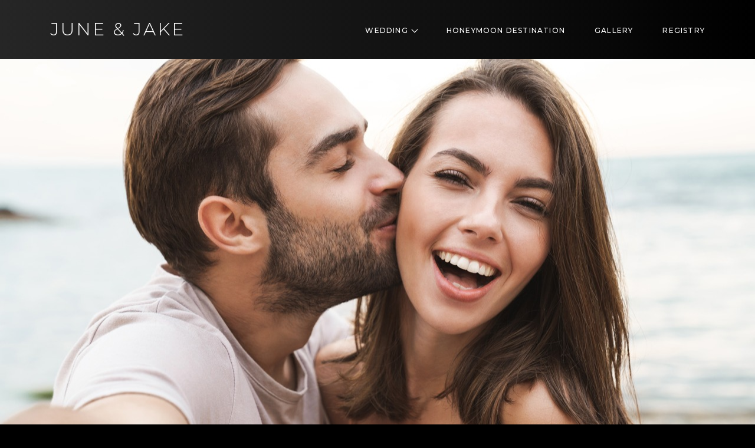

--- FILE ---
content_type: text/html; charset=UTF-8
request_url: https://thetravelrx.honeymoonwishes.com/wedding/jakeandjunelasvegaswedding
body_size: 2870
content:
<!doctype html>
<!--[if lt IE 7]><html class="no-js ie ie6 lt-ie9 lt-ie8 lt-ie7" lang="en"> <![endif]-->
<!--[if IE 7]><html class="no-js ie ie7 lt-ie9 lt-ie8" lang="en"> <![endif]-->
<!--[if IE 8]><html class="no-js ie ie8 lt-ie9" lang="en"> <![endif]-->
<!--[if gt IE 8]><!--><html class="no-js" lang="en"> <!--<![endif]-->

<head>
    <meta charset="UTF-8" />
    <title>June &amp; Jake</title>
    <meta http-equiv="X-UA-Compatible" content="IE=edge">
    <meta name="viewport" content="width=device-width, initial-scale=1.0">

    <script>(function(html){html.className = html.className.replace(/\bno-js\b/,'js')})(document.documentElement);</script>

    <script>var isIE = '-ms-scroll-limit' in document.documentElement.style && '-ms-ime-align' in document.documentElement.style; if (isIE){ var meta = document.createElement('meta'); meta.name = "format-detection"; meta.content = "telephone=no"; document.getElementsByTagName('head')[0].appendChild(meta); }</script>


        <link rel="stylesheet" href="/build/personalsites/alta-glitter.5e2fa36f.css">
</head>
<body class="template-homepage page-homepage">
    <header class="header d-flex align-items-center">
    <div class="container">
        <div class="d-flex justify-content-between align-items-center">
            <div class="logo-wrap">
                                <div class="logo-sizer">June <span>&</span> Jake</div>
                <a href="/wedding/jakeandjunelasvegaswedding" class="logo-link">June <span>&</span> Jake</a>
            </div><!-- .logo-wrap -->
            <button type="button"
                    class="nav-toggle d-block d-xl-none"
                    aria-controls="nav-main"
                    aria-expanded="false"
                    aria-label="Toggle navigation">
                    <span class="sr-only">Toggle Navigation</span>
                    <span class="icon"></span>
            </button>
            <style>
@media (max-width: 1199.98px) {
    .header .nav-main {
        display: none;
    }

    .header .nav-main.loaded {
        display: block;
    }
}
</style>

<nav class="nav-main" id="nav-main">
    <div class="d-flex justify-content-end">
        <button type="button"
                class="nav-close d-block d-xl-none"
                aria-controls="nav-main"
                aria-expanded="false"
                aria-label="Close navigation">
            <span class="sr-only">Close Navigation</span>
            <span class="x"></span>
        </button>
    </div>

    <ul>
                <li>
            <button class="dropdown-toggle"
                    type="button"
                    id="eventMenuButton"
                    data-toggle="dropdown"
                    aria-haspopup="true"
                    aria-expanded="false">
                Wedding
            </button>
            <div class="dropdown">
                <ul aria-labelledby="eventMenuButton">
                                                                                    <li>
                            <a href="/wedding/jakeandjunelasvegaswedding/wedding-party">
                                Wedding Party
                            </a>
                        </li>
                                                                                    <li>
                            <a href="/wedding/jakeandjunelasvegaswedding/faqs">
                                FAQs
                            </a>
                        </li>
                                                                            </ul>
            </div>
        </li>
                                    <li>
                <a href="/wedding/jakeandjunelasvegaswedding/destination">
                    Honeymoon Destination
                </a>
            </li>
                            <li>
                <a href="/wedding/jakeandjunelasvegaswedding/gallery">
                    Gallery
                </a>
            </li>
                            <li>
                <a href="/wedding/jakeandjunelasvegaswedding/registry">
                    Registry
                </a>
            </li>
                    </ul>
</nav>        </div>
    </div><!-- .container -->
</header>
<div class="page">
    
    
                                                                                    
    <main id="content" class="has-gallery-teaser">

    
                        
        
                    <section class="block-hero d-flex align-items-center justify-content-center flex-column" style="background-image: url(https://storage.googleapis.com/honeymoonwishes-mindgruve-net/2.0/media/d9419fa70145a8dc8300b0ee5d978cbaa5b71de8.jpg);">
    <h2>
        
    </h2>

    </section>        
    
                        
        
                    <section class="block-couples-intro text-center">
    <h2>
        <span class="name first-name">June</span> <span class="name last-name">Beadman</span> <div class="and"><span>and</span></div> <span class="name first-name">Jake</span> <span class="name last-name">Bowman</span>
    </h2>

        <span class="hashtag">
                    #Bowman4Ever
            </span>
    </section>        
    
                        
        
                    

<section class="block-wedding-details text-center">
    <div class="date-location">
    <div class="container">
        <div class="row">
            <div class="col-sm">

                <div class="heading heading-date">
                    August 3rd
                    <span>2023</span>
                </div>

            </div>
            <!-- /.col-sm-6 -->
            <div class="separator"></div>
            <div class="col-sm">

                <div class="heading heading-location">
                    Las Vegas
                    <span>Nevada</span>
                </div>

            </div>
            <!-- /.col-sm -->
        </div>
    </div><!-- .container -->

</div><!-- .date-location -->
    <div class="cta">
        </div>

    <div class="countdown">
    <div class="container">
        <div class="row justify-content-center">
            <div class="col-md-8 col-lg-6">
                                    <div class="d-sm-flex countdown-inner">
                        <div class="p-4 countdown-item">867 <span>Days Ago</span></div>
                    </div>
                            </div><!-- .col-sm-6 -->
        </div><!-- .row -->
    </div><!-- .container -->
</div><!-- .countdown -->
</section>
        
    
                        
        
                    <section class="block-our-story">
    <div class="container">
        <div class="row justify-content-center">
            <div class="col-md-8">
                <div class="separator"></div>
                                    <p>Almost six years ago, we had just started college and had one class together. We didn't speak that much to each other until we had been paired to work on an assignment together. While working on the project, we found out so much about each other and had a blast. We both started to develop feelings for one another, but we both kept that a secret. We would continue to hang out and I would go to his football games. After one of his games, we decided to go on our first "official" date. He took me out to dinner and that was when he asked me to be his girlfriend. Five years later, he took me to the same restaurant and that is where he proposed!</p>
                 </div>
            <!-- /.col-md-8 -->
        </div>
        <!-- /.row justify-content-center -->
    </div>
    <!-- /.container -->
</section>
        
    
                        
        
                    <section class="block-gallery-teaser">
    <div class="photo" style="background-image: url(https://storage.googleapis.com/honeymoonwishes-mindgruve-net/2.0/media/db58a96bb2c4968f4af5ed5d8fac41c25e1e997c.jpg);">

    </div>

    <div class="cta text-center">
        <a href="/wedding/jakeandjunelasvegaswedding/gallery" class="btn btn-primary">
    See Our Photo Gallery
</a>    </div>
</section>
        
    
    </main>

    </div>

    <script src="/build/runtime.95cc4754.js" defer></script><script src="/build/624.c5da2f97.js" defer></script><script src="/build/73.adf853c9.js" defer></script><script src="/build/personalsites/alta.494a1905.js" defer></script>

    




<footer class="footer">
    <link href="https://fonts.googleapis.com/css2?family=Montserrat:wght@600&family=Open+Sans&display=swap" rel="stylesheet">

    <div class="container">
        <div class="top">

            <div class="d-md-flex align-items-center">
                <div>
                    <div class="hmw-logo">
                        <a href="https://honeymoonwishes.com" target="_blank" rel="noopener">
                            <img src="/build/images/honeymoonwishes.com.eb2ea7b3.svg" alt="Honeymoon Wishes">
                        </a>
                    </div>
                </div>
                <div class="flex-grow-1">
                    <nav aria-label="Honeymoon Wishes Company Links">
                        <ul>
                            <li>
                                <a href="https://www.honeymoonwishes.com/main/about-us" target="_blank">
                                    About Honeymoon Wishes
                                </a>
                            </li>
                            <li>
                                <a href="https://www.honeymoonwishes.com/main/contact-information" target="_blank">
                                    Customer Service
                                </a>
                            </li>
                        </ul>
                    </nav>
                </div>
                <div>
                    <a href="tel:+18008013493" class="footer-phone">800.801.3493</a>
                </div>
            </div><!-- .d-flex -->

        </div>
        <!-- /.top -->
        <div class="bottom">
            <div class="copyright">
                &copy;2025 Honeymoon Wishes. <br class="d-block d-sm-none">All Rights Reserved.
            </div><!-- .copyright -->

            <nav aria-label="Honeymoon Wishes Legal Links">
                <ul>
                    <li>
                        <a href="https://www.honeymoonwishes.com/registry/Honeymoon-Registry-Privacy-Policy" target="_blank">
                            Privacy Policy
                        </a>
                    </li>
                    <li>
                        <a href="https://www.honeymoonwishes.com/registry/Honeymoon-Registry-Terms-And-Conditions" target="_blank">
                            Terms & Conditions
                        </a>
                    </li>
                    <li>
                        <a href="https://www.honeymoonwishes.com/main/ada-compliance" target="_blank">
                            ADA Compliance
                        </a>
                    </li>
                </ul>
            </nav>

        </div>
        <!-- /.bottom -->
    </div>


</footer></body>
</html>


--- FILE ---
content_type: application/javascript
request_url: https://thetravelrx.honeymoonwishes.com/build/73.adf853c9.js
body_size: 4260
content:
"use strict";(self.webpackChunk=self.webpackChunk||[]).push([[73],{6672:(t,e,n)=>{function o(t){return o="function"==typeof Symbol&&"symbol"==typeof Symbol.iterator?function(t){return typeof t}:function(t){return t&&"function"==typeof Symbol&&t.constructor===Symbol&&t!==Symbol.prototype?"symbol":typeof t},o(t)}function i(t,e){for(var n=0;n<e.length;n++){var o=e[n];o.enumerable=o.enumerable||!1,o.configurable=!0,"value"in o&&(o.writable=!0),Object.defineProperty(t,r(o.key),o)}}function r(t){var e=function(t,e){if("object"!=o(t)||!t)return t;var n=t[Symbol.toPrimitive];if(void 0!==n){var i=n.call(t,e||"default");if("object"!=o(i))return i;throw new TypeError("@@toPrimitive must return a primitive value.")}return("string"===e?String:Number)(t)}(t,"string");return"symbol"==o(e)?e:e+""}n(3288),n(6099),n(8781),n(6031),n(5700),n(9572),n(2675),n(9463),n(2892),n(1629),n(3500),n(4185),n(2259),n(3792),n(7764),n(2953);var s=function(){function t(e){!function(t,e){if(!(t instanceof e))throw new TypeError("Cannot call a class as a function")}(this,t),this.countDownDate=new Date(e.dataset.date).getTime(),this.countdownItems=e.getElementsByClassName("countdown-item"),this.countDownDate&&this.countdownItems&&this.countDown(this.countDownDate,this.countdownItems)}var e,n,o;return e=t,n=[{key:"countDown",value:function(t){function e(e,n){return t.apply(this,arguments)}return e.toString=function(){return t.toString()},e}((function(t,e){setInterval((function(){var n=new Date((new Date).toLocaleString("en-US",{timeZone:"America/Los_Angeles"})).getTime(),o=t-n,i=Math.floor(o/864e5),r=Math.ceil(o%864e5/36e5),s=Math.floor(o%36e5/6e4);e.length&&(e[0].childNodes[0].textContent=i),e.length>1&&(e[1].childNodes[0].textContent=r),e.length>2&&(e[2].childNodes[0].textContent=s),o<0&&clearInterval(countDown)}),1e3)}))}],n&&i(e.prototype,n),o&&i(e,o),Object.defineProperty(e,"prototype",{writable:!1}),t}();document.addEventListener("DOMContentLoaded",(function(){document.querySelectorAll(".countdown-inner").forEach((function(t){new s(t)}))}))},90:(t,e,n)=>{function o(t){return o="function"==typeof Symbol&&"symbol"==typeof Symbol.iterator?function(t){return typeof t}:function(t){return t&&"function"==typeof Symbol&&t.constructor===Symbol&&t!==Symbol.prototype?"symbol":typeof t},o(t)}function i(t,e){for(var n=0;n<e.length;n++){var o=e[n];o.enumerable=o.enumerable||!1,o.configurable=!0,"value"in o&&(o.writable=!0),Object.defineProperty(t,r(o.key),o)}}function r(t){var e=function(t,e){if("object"!=o(t)||!t)return t;var n=t[Symbol.toPrimitive];if(void 0!==n){var i=n.call(t,e||"default");if("object"!=o(i))return i;throw new TypeError("@@toPrimitive must return a primitive value.")}return("string"===e?String:Number)(t)}(t,"string");return"symbol"==o(e)?e:e+""}n(4170),n(5700),n(9572),n(2675),n(9463),n(6099),n(2892),n(4185),n(2259),n(3792),n(7764),n(2953);var s=function(){function t(e){!function(t,e){if(!(t instanceof e))throw new TypeError("Cannot call a class as a function")}(this,t),this.header=e,this.init()}var e,n,o;return e=t,(n=[{key:"init",value:function(){this.checkScroll()}},{key:"checkScroll",value:function(){window.pageYOffset!==this.lastScroll&&this.changeHeader(),this.lastScroll=window.pageYOffset,requestAnimationFrame(this.checkScroll.bind(this))}},{key:"changeHeader",value:function(){var t=window.innerWidth>767?200:100;window.pageYOffset>t?this.header.classList.add("pin"):this.header.classList.remove("pin")}}])&&i(e.prototype,n),o&&i(e,o),Object.defineProperty(e,"prototype",{writable:!1}),t}();document.addEventListener("DOMContentLoaded",(function(){var t=document.querySelector(".header");new s(t)}))},4364:(t,e,n)=>{function o(t){return o="function"==typeof Symbol&&"symbol"==typeof Symbol.iterator?function(t){return typeof t}:function(t){return t&&"function"==typeof Symbol&&t.constructor===Symbol&&t!==Symbol.prototype?"symbol":typeof t},o(t)}function i(t,e){for(var n=0;n<e.length;n++){var o=e[n];o.enumerable=o.enumerable||!1,o.configurable=!0,"value"in o&&(o.writable=!0),Object.defineProperty(t,r(o.key),o)}}function r(t){var e=function(t,e){if("object"!=o(t)||!t)return t;var n=t[Symbol.toPrimitive];if(void 0!==n){var i=n.call(t,e||"default");if("object"!=o(i))return i;throw new TypeError("@@toPrimitive must return a primitive value.")}return("string"===e?String:Number)(t)}(t,"string");return"symbol"==o(e)?e:e+""}n(8940),n(5700),n(9572),n(2675),n(9463),n(6099),n(2892),n(4185),n(2259),n(3792),n(7764),n(2953);var s=function(){function t(e){!function(t,e){if(!(t instanceof e))throw new TypeError("Cannot call a class as a function")}(this,t),this.element=e,this.sizer=this.element.previousElementSibling,this.wrap=this.element.parentElement,this.init()}var e,n,o;return e=t,(n=[{key:"init",value:function(){var t=this;this.setSize(),window.addEventListener("resize",(function(){t.setSize()}))}},{key:"setSize",value:function(){this.sizer.style.fontSize=null,this.element.style.fontSize=null;var t=window.getComputedStyle(this.sizer).fontSize,e=parseInt(t,10);for(this.sizer.getBoundingClientRect().width;this.sizer.getBoundingClientRect().width>this.wrap.getBoundingClientRect().width;)e--,this.sizer.style.fontSize=e+"px",this.element.style.fontSize=e/16+"rem"}}])&&i(e.prototype,n),o&&i(e,o),Object.defineProperty(e,"prototype",{writable:!1}),t}();document.addEventListener("DOMContentLoaded",(function(){var t=document.querySelector(".logo-link");new s(t)}))},8886:(t,e,n)=>{function o(t){return o="function"==typeof Symbol&&"symbol"==typeof Symbol.iterator?function(t){return typeof t}:function(t){return t&&"function"==typeof Symbol&&t.constructor===Symbol&&t!==Symbol.prototype?"symbol":typeof t},o(t)}function i(t){return function(t){if(Array.isArray(t))return r(t)}(t)||function(t){if("undefined"!=typeof Symbol&&null!=t[Symbol.iterator]||null!=t["@@iterator"])return Array.from(t)}(t)||function(t,e){if(t){if("string"==typeof t)return r(t,e);var n={}.toString.call(t).slice(8,-1);return"Object"===n&&t.constructor&&(n=t.constructor.name),"Map"===n||"Set"===n?Array.from(t):"Arguments"===n||/^(?:Ui|I)nt(?:8|16|32)(?:Clamped)?Array$/.test(n)?r(t,e):void 0}}(t)||function(){throw new TypeError("Invalid attempt to spread non-iterable instance.\nIn order to be iterable, non-array objects must have a [Symbol.iterator]() method.")}()}function r(t,e){(null==e||e>t.length)&&(e=t.length);for(var n=0,o=Array(e);n<e;n++)o[n]=t[n];return o}function s(t,e){for(var n=0;n<e.length;n++){var o=e[n];o.enumerable=o.enumerable||!1,o.configurable=!0,"value"in o&&(o.writable=!0),Object.defineProperty(t,a(o.key),o)}}function a(t){var e=function(t,e){if("object"!=o(t)||!t)return t;var n=t[Symbol.toPrimitive];if(void 0!==n){var i=n.call(t,e||"default");if("object"!=o(i))return i;throw new TypeError("@@toPrimitive must return a primitive value.")}return("string"===e?String:Number)(t)}(t,"string");return"symbol"==o(e)?e:e+""}n(4170),n(5276),n(6031),n(5700),n(9572),n(2675),n(9463),n(6099),n(2892),n(1629),n(3500),n(4185),n(4346),n(2259),n(3792),n(7764),n(2953),n(3418),n(4782),n(2010),n(7495);var u=function(){function t(e){!function(t,e){if(!(t instanceof e))throw new TypeError("Cannot call a class as a function")}(this,t),this.toggle=e,this.dropdown=this.toggle.nextElementSibling,this.dropdownItems=this.dropdown.children,this.dropdownLength=this.dropdownItems.length,this.firstLink=this.dropdown.querySelector("a"),this.init()}var e,n,o;return e=t,n=[{key:"init",value:function(){document.addEventListener("keyup",this.handleKeyup.bind(this)),this.toggle.addEventListener("click",this.handleClick.bind(this)),window.addEventListener("scroll",this.handleScroll.bind(this))}},{key:"handleKeyup",value:function(t){if(27===t.keyCode&&this.isDropdownOpen()&&this.closeDropdown(),40===t.keyCode)if(this.isDropdownOpen()||document.activeElement!==this.toggle){var e=this.getNodeindex(document.activeElement.parentElement);e+1<this.dropdownLength&&this.focusEl(e+1)}else this.openDropdown();if(40===t.keyCode&&this.isDropdownOpen(),38===t.keyCode&&this.isDropdownOpen()){var n=this.getNodeindex(document.activeElement.parentElement);n>0&&this.focusEl(n-1)}}},{key:"handleScroll",value:function(t){this.isDropdownOpen()&&this.closeDropdown()}},{key:"focusEl",value:function(t){this.dropdownItems[t].firstElementChild.focus()}},{key:"getNodeindex",value:function(t){return i(t.parentNode.children).indexOf(t)}},{key:"isDropdownOpen",value:function(){return"true"==this.toggle.getAttribute("aria-expanded")}},{key:"handleClick",value:function(){this.isDropdownOpen()?this.closeDropdown():this.openDropdown()}},{key:"closeDropdown",value:function(){var t=this;this.toggle.setAttribute("aria-expanded",!1),this.toggle.focus(),this.dropdown.style.height=this.dropdown.scrollHeight+"px",window.setTimeout((function(){t.dropdown.style.height="0"}),1),window.setTimeout((function(){t.dropdown.classList.remove("show")}),350)}},{key:"openDropdown",value:function(){var t=this;this.toggle.setAttribute("aria-expanded",!0),this.firstLink.focus();var e=this.getHeight();this.dropdown.classList.add("show"),this.dropdown.style.height=e,window.setTimeout((function(){t.dropdown.style.height=""}),350)}},{key:"getHeight",value:function(){this.dropdown.style.display="block";var t=this.dropdown.scrollHeight+"px";return this.dropdown.style.display="",t}}],n&&s(e.prototype,n),o&&s(e,o),Object.defineProperty(e,"prototype",{writable:!1}),t}();document.addEventListener("DOMContentLoaded",(function(){document.querySelectorAll(".dropdown-toggle").forEach((function(t){new u(t)}))}))},6571:(t,e,n)=>{function o(t){return o="function"==typeof Symbol&&"symbol"==typeof Symbol.iterator?function(t){return typeof t}:function(t){return t&&"function"==typeof Symbol&&t.constructor===Symbol&&t!==Symbol.prototype?"symbol":typeof t},o(t)}function i(t,e){for(var n=0;n<e.length;n++){var o=e[n];o.enumerable=o.enumerable||!1,o.configurable=!0,"value"in o&&(o.writable=!0),Object.defineProperty(t,r(o.key),o)}}function r(t){var e=function(t,e){if("object"!=o(t)||!t)return t;var n=t[Symbol.toPrimitive];if(void 0!==n){var i=n.call(t,e||"default");if("object"!=o(i))return i;throw new TypeError("@@toPrimitive must return a primitive value.")}return("string"===e?String:Number)(t)}(t,"string");return"symbol"==o(e)?e:e+""}n(4170),n(5700),n(9572),n(2675),n(9463),n(6099),n(2892),n(4185),n(2259),n(3792),n(7764),n(2953);var s=function(){function t(e){!function(t,e){if(!(t instanceof e))throw new TypeError("Cannot call a class as a function")}(this,t),this.toggle=e,this.nav=document.getElementById(e.getAttribute("aria-controls")),this.close=this.nav.querySelector("button.nav-close"),this.body=document.body,this.init()}var e,n,o;return e=t,n=[{key:"init",value:function(){var t=this;this.checkWindowSize(),this.nav.classList.add("loaded"),document.addEventListener("keyup",this.handleKeyup.bind(this)),window.addEventListener("resize",(function(){return t.checkWindowSize()})),this.toggle.addEventListener("click",this.handleClick.bind(this)),this.close.addEventListener("click",this.closeNav.bind(this))}},{key:"closeNav",value:function(){this.body.classList.remove("show-nav"),this.toggle.setAttribute("aria-expanded",!1),this.close.setAttribute("aria-expanded",!1),this.toggle.focus()}},{key:"openNav",value:function(){this.body.classList.add("show-nav"),this.toggle.setAttribute("aria-expanded",!0),this.close.setAttribute("aria-expanded",!0),this.close.focus()}},{key:"handleKeyup",value:function(t){if(!this.body.classList.contains("show-nav"))return!1;27===t.keyCode&&this.closeNav()}},{key:"handleClick",value:function(){this.body.classList.contains("show-nav")?this.closeNav():this.openNav()}},{key:"checkWindowSize",value:function(){window.innerWidth>=768?(this.toggle.setAttribute("aria-expanded",!0),this.close.setAttribute("aria-expanded",!0)):(this.toggle.setAttribute("aria-expanded",this.body.classList.contains("show-nav")),this.close.setAttribute("aria-expanded",this.body.classList.contains("show-nav")))}}],n&&i(e.prototype,n),o&&i(e,o),Object.defineProperty(e,"prototype",{writable:!1}),t}();document.addEventListener("DOMContentLoaded",(function(){var t=document.querySelector(".nav-toggle");new s(t)}))},8073:(t,e,n)=>{n(90),n(6571),n(8886),n(5700),n(9572),n(2675),n(9463),n(6099),n(2892),n(1629),n(3500),n(4185),n(2259),n(3792),n(7764),n(2953);var o=n(6857),i=n.n(o),r=n(1052),s=n.n(r);function a(t){return a="function"==typeof Symbol&&"symbol"==typeof Symbol.iterator?function(t){return typeof t}:function(t){return t&&"function"==typeof Symbol&&t.constructor===Symbol&&t!==Symbol.prototype?"symbol":typeof t},a(t)}function u(t,e){for(var n=0;n<e.length;n++){var o=e[n];o.enumerable=o.enumerable||!1,o.configurable=!0,"value"in o&&(o.writable=!0),Object.defineProperty(t,c(o.key),o)}}function c(t){var e=function(t,e){if("object"!=a(t)||!t)return t;var n=t[Symbol.toPrimitive];if(void 0!==n){var o=n.call(t,e||"default");if("object"!=a(o))return o;throw new TypeError("@@toPrimitive must return a primitive value.")}return("string"===e?String:Number)(t)}(t,"string");return"symbol"==a(e)?e:e+""}var l=function(){function t(e){!function(t,e){if(!(t instanceof e))throw new TypeError("Cannot call a class as a function")}(this,t),this.grid=e,this.masonry=null,this.init()}var e,n,o;return e=t,(n=[{key:"init",value:function(){this.masonry=new(s())(this.grid,{columnWidth:".grid-sizer",itemSelector:".grid-item",percentPosition:!0,gutter:30})}}])&&u(e.prototype,n),o&&u(e,o),Object.defineProperty(e,"prototype",{writable:!1}),t}();document.addEventListener("DOMContentLoaded",(function(){document.querySelectorAll(".masonry").forEach((function(t){i()(t,(function(){new l(t)}))}))}));var f=n(7761),d=n.n(f);function h(t){return h="function"==typeof Symbol&&"symbol"==typeof Symbol.iterator?function(t){return typeof t}:function(t){return t&&"function"==typeof Symbol&&t.constructor===Symbol&&t!==Symbol.prototype?"symbol":typeof t},h(t)}function y(t,e){for(var n=0;n<e.length;n++){var o=e[n];o.enumerable=o.enumerable||!1,o.configurable=!0,"value"in o&&(o.writable=!0),Object.defineProperty(t,m(o.key),o)}}function m(t){var e=function(t,e){if("object"!=h(t)||!t)return t;var n=t[Symbol.toPrimitive];if(void 0!==n){var o=n.call(t,e||"default");if("object"!=h(o))return o;throw new TypeError("@@toPrimitive must return a primitive value.")}return("string"===e?String:Number)(t)}(t,"string");return"symbol"==h(e)?e:e+""}var p=function(){function t(e){var n=arguments.length>1&&void 0!==arguments[1]&&arguments[1];!function(t,e){if(!(t instanceof e))throw new TypeError("Cannot call a class as a function")}(this,t),this.element=e,this.gallery=n,this.lightbox=null,this.init()}var e,n,o;return e=t,(n=[{key:"init",value:function(){var t=this.gallery?this.element.querySelectorAll("a"):this.element;this.lightbox=new(d())({elements:t})}}])&&y(e.prototype,n),o&&y(e,o),Object.defineProperty(e,"prototype",{writable:!1}),t}();document.addEventListener("DOMContentLoaded",(function(){document.querySelectorAll("[data-lightbox-gallery]").forEach((function(t){new p(t,!0)})),document.querySelectorAll("[data-lightbox]").forEach((function(t){new p(t)}))}));var v,b,g;n(4364),n(6672),n(8408),n(3362),n(4346),n(3418),n(4782),n(2010),n(7495),n(4554),n(8459),n(6031),n(5276);function w(t){return w="function"==typeof Symbol&&"symbol"==typeof Symbol.iterator?function(t){return typeof t}:function(t){return t&&"function"==typeof Symbol&&t.constructor===Symbol&&t!==Symbol.prototype?"symbol":typeof t},w(t)}function S(t,e){for(var n=0;n<e.length;n++){var o=e[n];o.enumerable=o.enumerable||!1,o.configurable=!0,"value"in o&&(o.writable=!0),Object.defineProperty(t,E(o.key),o)}}function E(t){var e=function(t,e){if("object"!=w(t)||!t)return t;var n=t[Symbol.toPrimitive];if(void 0!==n){var o=n.call(t,e||"default");if("object"!=w(o))return o;throw new TypeError("@@toPrimitive must return a primitive value.")}return("string"===e?String:Number)(t)}(t,"string");return"symbol"==w(e)?e:e+""}var k="flash-container",L="flash-message",C="flash-message__content",O="flash-message__close-button",D="flash-message--error",j="flash-message--success",P="flash-message--is-animating-in",A="flash-message--is-animating-out",x="flash-message--is-animating-down",N="style",T="--element-height",q="role",z="alert",M="status",I="click",H="animationend",B="flash:hiding",F="DOMContentLoaded",W=[],R={removeMessage:function(t){W.slice(t.index+1).forEach((function(e){R.shiftMessageDown(e.node,t.height)})),-1!==t.index&&W.splice(t.index,1)},shiftMessageDown:function(t,e){t.classList.add(x),t.style.setProperty(T,e),t.addEventListener(H,(function(){t.removeAttribute(N),t.classList.remove(x)}))},setHiddenFlashOffset:function(t){var e=t.offsetHeight;if(t.nextSibling){var n=parseFloat(window.getComputedStyle(t.nextSibling).marginBottom);g="".concat(e+n,"px")}}},Y=function(){function t(e){var n=arguments.length>1&&void 0!==arguments[1]?arguments[1]:{isError:!1,isSuccess:!1,noticeDuration:4e3};!function(t,e){if(!(t instanceof e))throw new TypeError("Cannot call a class as a function")}(this,t),this.message=e,this.node=b.cloneNode(!0),this.isError=n.isError,this.isSuccess=n.isSuccess,this.contentNode=this.node.querySelector(".".concat(C)),this.closeButton=this.node.querySelector(".".concat(O)),this.wrapperNode=v,this.lastFocusedElement=document.activeElement||document.body,this.timeout=null,this.isError?this.duration=null:this.isSuccess?this.duration=n.noticeDuration||4e3:this.duration=n.noticeDuration}var e,n,o;return e=t,(n=[{key:"show",value:function(){var t=this;W.push(this),this.closeButton.addEventListener(I,(function(){t.hide()})),this.isError?(this.node.classList.add(D),this.contentNode.setAttribute(q,z)):this.isSuccess?(this.node.classList.add(j),this.contentNode.setAttribute(q,M),this.timeout=setTimeout((function(){return t.hide()}),this.duration)):(this.contentNode.setAttribute(q,M),this.timeout=setTimeout((function(){return t.hide()}),this.duration)),this.contentNode.textContent=this.message,this.wrapperNode.appendChild(this.node),this.contentNode.focus(),this.node.classList.add(P),this.node.addEventListener(H,(function(){t.node.classList.remove(P)}))}},{key:"hide",value:function(){var t=this;R.setHiddenFlashOffset(this.node),document.dispatchEvent(new CustomEvent(B,{detail:{index:W.indexOf(this),height:g}})),this.node.classList.add(A),this.node.addEventListener(H,(function(){t.node.classList.remove(A),t.wrapperNode.removeChild(t.node),t.wrapperNode.children.length?t.wrapperNode.lastChild.querySelector(".".concat(C)).focus():t.lastFocusedElement.focus()}))}}])&&S(e.prototype,n),o&&S(e,o),Object.defineProperty(e,"prototype",{writable:!1}),t}();function _(t){return _="function"==typeof Symbol&&"symbol"==typeof Symbol.iterator?function(t){return typeof t}:function(t){return t&&"function"==typeof Symbol&&t.constructor===Symbol&&t!==Symbol.prototype?"symbol":typeof t},_(t)}function K(t){return function(t){if(Array.isArray(t))return U(t)}(t)||function(t){if("undefined"!=typeof Symbol&&null!=t[Symbol.iterator]||null!=t["@@iterator"])return Array.from(t)}(t)||function(t,e){if(t){if("string"==typeof t)return U(t,e);var n={}.toString.call(t).slice(8,-1);return"Object"===n&&t.constructor&&(n=t.constructor.name),"Map"===n||"Set"===n?Array.from(t):"Arguments"===n||/^(?:Ui|I)nt(?:8|16|32)(?:Clamped)?Array$/.test(n)?U(t,e):void 0}}(t)||function(){throw new TypeError("Invalid attempt to spread non-iterable instance.\nIn order to be iterable, non-array objects must have a [Symbol.iterator]() method.")}()}function U(t,e){(null==e||e>t.length)&&(e=t.length);for(var n=0,o=Array(e);n<e;n++)o[n]=t[n];return o}function $(t,e){for(var n=0;n<e.length;n++){var o=e[n];o.enumerable=o.enumerable||!1,o.configurable=!0,"value"in o&&(o.writable=!0),Object.defineProperty(t,V(o.key),o)}}function V(t){var e=function(t,e){if("object"!=_(t)||!t)return t;var n=t[Symbol.toPrimitive];if(void 0!==n){var o=n.call(t,e||"default");if("object"!=_(o))return o;throw new TypeError("@@toPrimitive must return a primitive value.")}return("string"===e?String:Number)(t)}(t,"string");return"symbol"==_(e)?e:e+""}document.addEventListener(F,(function(){v=document.querySelector(".".concat(k)),b=document.querySelector(".".concat(L)),document.addEventListener(B,(function(t){var e={index:t.detail.index,height:t.detail.height};R.removeMessage(e)}))}));var Z=function(){function t(e){!function(t,e){if(!(t instanceof e))throw new TypeError("Cannot call a class as a function")}(this,t),this.form=e,this.init()}var e,n,o;return e=t,n=[{key:"init",value:function(){var t=this;this.form.addEventListener("submit",(function(e){t.handleSubmit(e)}))}},{key:"handleSubmit",value:function(t){var e=this;t.preventDefault();var n=new URLSearchParams(K(new FormData(this.form)));fetch(this.form.action,{method:"POST",body:n}).then((function(t){return t.json()})).then((function(t){"success"==t.status?e.handleSuccess():e.handleError()})).catch((function(t){e.handleError()}))}},{key:"handleSuccess",value:function(t){new Y(t||"Your response has been recorded!",{isSuccess:!0}).show(),this.form.querySelector(".inner").innerHTML='<h3 class="text-center">Thanks! Your RSVP has been received!</h3>'}},{key:"handleError",value:function(t){new Y(t||"There was an error processing your request.",{isError:!0}).show()}}],n&&$(e.prototype,n),o&&$(e,o),Object.defineProperty(e,"prototype",{writable:!1}),t}();document.addEventListener("DOMContentLoaded",(function(){var t=document.querySelector(".block-rsvp-form form");null!==t&&new Z(t)}))}}]);

--- FILE ---
content_type: image/svg+xml
request_url: https://thetravelrx.honeymoonwishes.com/build/images/honeymoonwishes.com.eb2ea7b3.svg
body_size: 3763
content:
<svg xmlns="http://www.w3.org/2000/svg" viewBox="0 0 176.95 51.75" class="logo" aria-hidden="true" role="img" aria-label="Honeymoon Wishes Logo"><title>Honeymoon Wishes Logo</title><path d="M106.7,255.08c.11,0,.16-.06.13-.18v0a1.75,1.75,0,0,1-.16.2Z" transform="translate(-102.09 -232.6)" fill="#fff"></path><path d="M120.32,255.82c-.26.22-.55.41-.81.62a2.85,2.85,0,0,1-1.48.66,2.53,2.53,0,0,1-2.27-.74l-.14-.16a15.91,15.91,0,0,1-1.51-3,5.17,5.17,0,0,0-1.58-2,2.33,2.33,0,0,0-1.28-.4,3.7,3.7,0,0,0-2.63,1.3,20.74,20.74,0,0,0-1.6,2.53s-.2.22-.19.25,0,0,0,0c.1-1.21.22-2.19.27-2.93-.62-.17-1.88-.39-2.49-.61,0,1.11.09,2.35.1,2.88,0,.85.13,2.12.16,3s.16,1.67.28,2.51c.09.6.34,1.36,1,1.46a1,1,0,0,0,1.09-.65,30.41,30.41,0,0,1,.73-3.41,21.64,21.64,0,0,1,1-2.36,6,6,0,0,1,1.17-1.68c.43-.38,1-.52,1.34,0a10,10,0,0,1,1,1.57c1,2.91,2.62,4.36,4.72,4.36a6.23,6.23,0,0,0,4.32-1.67A2.67,2.67,0,0,0,120.32,255.82Z" transform="translate(-102.09 -232.6)" fill="#fff"></path><path d="M106.94,253.72a22.91,22.91,0,0,1,1.08-5.94c.58-2.18,1.09-4.38,1.49-6.59a24.53,24.53,0,0,0,.62-3.82,9.24,9.24,0,0,0-.34-3.66,1.58,1.58,0,0,0-1.14-1.1c-1-.15-1.65.69-2.07,1.45a14.58,14.58,0,0,0-1.27,3.86c-.63,2.59-.87,4.13-.7,12.62a12.35,12.35,0,0,0,.3,3.14c.65-.05,1,.11,1.64,0C106.52,253.53,107,253.84,106.94,253.72Zm-.11-7.74c-.13.63-.27,1.26-.4,1.89,0,.13-.07.7-.21.76,0,0,.09-3.08.1-3.64,0-.71.06-1.56.13-2.26a34.18,34.18,0,0,1,.94-5.89c.14-.63.37-1.76.67-1.74s.33.82.26,1.52a36,36,0,0,1-.66,4.46c-.18,1-.29,2.06-.48,3.08C107.08,244.77,107,245.37,106.83,246Z" transform="translate(-102.09 -232.6)" fill="#fff"></path><path d="M126.22,249.08a3.14,3.14,0,0,1,3,1.54,1.63,1.63,0,0,1,.11.23,3.47,3.47,0,0,1,.27,1.33,7.79,7.79,0,0,1-.24,1.82c0,.12.09.18.28.18h.89c3.08,0,6.49-1.42,10.2-4.26a2.55,2.55,0,0,1,1.28-.48h.2a.93.93,0,0,1,.58.86c-.05.49-.91,1.28-2.59,2.37A19.32,19.32,0,0,1,129.38,256a4.35,4.35,0,0,0-.62-.06c-.19,0-.53.36-1,1.09a6.59,6.59,0,0,1-2.28,1.85c-1.48.69-3.58.72-4.65-.68a3.74,3.74,0,0,1-.66-2.45,7.12,7.12,0,0,1,2.14-4.85,6.49,6.49,0,0,1,1.79-1.39A5.44,5.44,0,0,1,126.22,249.08Zm-4.23,6.8a1.69,1.69,0,0,0,.27,1.12c1.25,1.79,3.36-.31,4.15-1.42l0-.18a12.86,12.86,0,0,0-1.34-.71,4,4,0,0,1-1.73-2.38l.1.06h-.08c-.13,0-.31.32-.36.42a8.1,8.1,0,0,0-1,2.71C122,255.63,122,255.75,122,255.88Zm3.42-3.76c0,.47.41.94,1.22,1.39a1.58,1.58,0,0,0,.65.25h.06a9,9,0,0,0,.28-1.49c0-.88-.34-1.32-1-1.32S125.41,251.42,125.41,252.12Z" transform="translate(-102.09 -232.6)" fill="#fff"></path><path d="M221.46,249.08a3.14,3.14,0,0,1,3,1.54,1.63,1.63,0,0,1,.11.23,3.47,3.47,0,0,1,.27,1.33,7.79,7.79,0,0,1-.24,1.82c0,.12.09.18.28.18h.89c3.08,0,6.49-1.42,10.2-4.26a2.56,2.56,0,0,1,1.27-.48h.21a.93.93,0,0,1,.58.86c0,.49-.91,1.28-2.59,2.37A19.32,19.32,0,0,1,224.62,256,4.35,4.35,0,0,0,224,256c-.19,0-.53.36-1,1.09a6.59,6.59,0,0,1-2.28,1.85c-1.48.69-3.58.72-4.65-.68a3.68,3.68,0,0,1-.66-2.45,7.07,7.07,0,0,1,2.14-4.85,6.49,6.49,0,0,1,1.79-1.39A5.44,5.44,0,0,1,221.46,249.08Zm-4.23,6.8a1.58,1.58,0,0,0,.27,1.12c1.25,1.79,3.36-.31,4.15-1.42l.12-.13a14.39,14.39,0,0,0-1.44-.76,7.26,7.26,0,0,1-1.7-2.32c-.13,0-.31.32-.37.42a7,7,0,0,0-.49,1,5.87,5.87,0,0,0-.51,1.72A2.43,2.43,0,0,0,217.23,255.88Zm3.42-3.76c0,.47.4.94,1.22,1.39a1.58,1.58,0,0,0,.65.25h.06a9,9,0,0,0,.28-1.49c0-.88-.34-1.32-1-1.32S220.65,251.42,220.65,252.12Z" transform="translate(-102.09 -232.6)" fill="#fff"></path><path d="M238.83,249.08a3.16,3.16,0,0,1,3,1.54,1.6,1.6,0,0,1,.1.23,3.47,3.47,0,0,1,.27,1.33A7.79,7.79,0,0,1,242,254c0,.12.1.18.29.18h.88q4.64,0,10.21-4.26a2.49,2.49,0,0,1,1.27-.48h.21a.94.94,0,0,1,.57.86q-.07.73-2.58,2.37A19.36,19.36,0,0,1,242,256a4.48,4.48,0,0,0-.62-.06c-.2,0-.53.36-1,1.09a6.64,6.64,0,0,1-2.27,1.85c-1.48.69-3.59.72-4.65-.68a3.63,3.63,0,0,1-.66-2.45,7.1,7.1,0,0,1,2.13-4.85,6.49,6.49,0,0,1,1.79-1.39A5.48,5.48,0,0,1,238.83,249.08Zm-4.23,6.8a1.69,1.69,0,0,0,.27,1.12c1.26,1.79,3.36-.31,4.16-1.42l0-.18a12.53,12.53,0,0,0-1.35-.71,3.38,3.38,0,0,1-1.63-2.32H236c-.14,0-.31.32-.37.42a7.06,7.06,0,0,0-.5,1,6.19,6.19,0,0,0-.51,1.72Zm3.17-3.95c0,.48.66,1.13,1.48,1.58a1.49,1.49,0,0,0,.65.25H240a10.54,10.54,0,0,0,.28-1.49c0-.88-.56-1.68-1.25-1.68C238,250.65,237.77,251.23,237.77,251.93Z" transform="translate(-102.09 -232.6)" fill="#fff"></path><path d="M161.83,255.53c-1.2.73-4.64,2.61-6.5,2.61h-.06a3.11,3.11,0,0,1-2.25-.8q-.68-.15-2.07-4.73c-.53-1.84-1.58-2.75-3.14-2.75h-.23a5.18,5.18,0,0,0-3.91,2.2c-.9,1.19-1.55,2-1.94,2.47a1.69,1.69,0,0,0,0,.24v.4a.24.24,0,0,0-.26-.23h-.07a4.6,4.6,0,0,0,.38-.41c.4-1.73.76-3.05,1.07-3.95v-.49a1.35,1.35,0,0,0-.77-.65,1.38,1.38,0,0,0-1.05.67,81.23,81.23,0,0,0-2.54,9.09c.12.69.45,1,1,1h.12a1.46,1.46,0,0,0,.93-.55q3.64-5.17,4.5-6.15c.95-1.25,1.86-1.88,2.74-1.88H148a.94.94,0,0,1,.6.33,46,46,0,0,1,1.54,4.39,5,5,0,0,0,5,3.56,11.29,11.29,0,0,0,3.4-.72,30.12,30.12,0,0,0,5.89-3.43C164.44,254.36,161.86,255.5,161.83,255.53Z" transform="translate(-102.09 -232.6)" fill="#fff"></path><path d="M141.35,254.94h.07a.24.24,0,0,1,.26.23v-.4a1.69,1.69,0,0,1,0-.24A4.6,4.6,0,0,1,141.35,254.94Z" transform="translate(-102.09 -232.6)" fill="#fff"></path><path d="M178.24,248.84a.55.55,0,0,1,.18,0c1.37.29.18,2.45,0,3.21-.28,1-1.48,3.88-.19,4.58s3.05-2.65,3.45-3.39c.53-1,1-1.48,1.51-1.48h.15q.87.12.87.9v.09a29.65,29.65,0,0,0-.53,5.24,1.05,1.05,0,0,0,.09.51s.94-.85,2.12-2.1c3.43-3.63,5.57-6.8,7.06-7.69.29,0-.2,1,0,1,.49.12.73.36.73.72s-.44.92-1.33,1.48a39.66,39.66,0,0,0-4.61,4.94c-2.5,2.85-3.82,4.4-3.82,5.06,0,2.7.29,5.39.11,8.09a27.2,27.2,0,0,1-2.81,11,7.19,7.19,0,0,1-2.71,2.68,4.51,4.51,0,0,1-2,.58h-.35c-3.74,0-2.5-5.46-1.92-7.62a35.61,35.61,0,0,1,2.47-6.7c1.48-2.94,3.31-6.1,5.09-8.88l0-1.18c0-1.08,0-1.64,0-2.13,0-.06,0-.77,0-1.21q0-.27,0-.24s-1.39,1.29-1.47,1.36a3,3,0,0,1-3,.56,2.81,2.81,0,0,1-1.41-2.34,8.9,8.9,0,0,1,.54-3.57c.21-.68.45-1.36.7-2S177.45,248.85,178.24,248.84Zm-2.71,31.69c.11,1.38.36,2.07.76,2.07h.29c3.34.08,5-8.61,4.9-8.61s.43-2.84.35-2.84a31.37,31.37,0,0,0,.36-3.8,17.08,17.08,0,0,0-.11-3.12,7.92,7.92,0,0,0-.8,1.35,55.62,55.62,0,0,0-4.6,9.36A16.82,16.82,0,0,0,175.53,280.53Z" transform="translate(-102.09 -232.6)" fill="#fff"></path><path d="M217.66,251.06c-.1.16-.61.52-.7.7a10.21,10.21,0,0,1-2.72,2.83l-.23.23c-1.54,1.44-3.82,2.58-5.9,1.61a6.4,6.4,0,0,1-2.93-2.68,3.44,3.44,0,0,0-3-2.09,3.71,3.71,0,0,0-2.9,1.48c-.16.23-.3.47-.46.7a2.42,2.42,0,0,0-.25.31,3.87,3.87,0,0,0-.39-1.19,2.38,2.38,0,0,0-1.79-1.33,4.41,4.41,0,0,0-3,.87c-.83.74-.94.92-1,1.11a4.82,4.82,0,0,1,.68-1.73c.3-.57.59-1.15.86-1.73.19-.4.47-.88.14-1.29a.82.82,0,0,0-.64-.27,1.17,1.17,0,0,0-.61.2,3.18,3.18,0,0,0-.9,1.24,72.84,72.84,0,0,0-3.76,8.92.94.94,0,0,0,.94,1h.08q.44,0,1.23-.84a8.47,8.47,0,0,0,.65-.92l.61-.84q.56-.75,1.14-1.47a16.32,16.32,0,0,1,1.53-1.69,3.92,3.92,0,0,1,1.09-.81c.45-.18.63.17.81.53a5.49,5.49,0,0,1,.56,1.86c.1.74.08,3.43,1.52,3,.4-.12.61-.54.8-.88s.48-1,.7-1.46a9.05,9.05,0,0,1,1-2c.3-.44.78-1,1.37-1s.76.51,1,.86.66,1,1,1.44c1.85,1.9,3.62,2.85,5.33,2.85h.82q2.64,0,6.36-3.55a15,15,0,0,0,2.13-3.67C218.4,250.76,218.63,250.73,217.66,251.06Z" transform="translate(-102.09 -232.6)" fill="#fff"></path><path d="M278.09,249.35a.76.76,0,0,1,.67.26,1,1,0,0,1,.28.74,2.17,2.17,0,0,1-.22.78c-.07.2-.14.4-.23.6A12.34,12.34,0,0,1,278,253a21.29,21.29,0,0,1-1.89,2.72c-.25.3-.5.64-.78.92q-2.39,2.34-3.79,2.59a11.29,11.29,0,0,1-3.4.72,5,5,0,0,1-5-3.56c-.32-1-.64-2-1-2.93a7.61,7.61,0,0,0-.53-1.4,1.08,1.08,0,0,0-1-.39c-1.19.12-1.91,1.05-2.63,1.88a37.19,37.19,0,0,0-2.27,3c-.39.53-.77,1.07-1.15,1.6-.21.3-.42.61-.64.91a5.28,5.28,0,0,1-.61.8,1.27,1.27,0,0,1-.89.37,1,1,0,0,1-.8-.48c-.29-.5,0-1.1.08-1.61s.29-1.21.45-1.81c.27-1.08.57-2.16.88-3.24.16-.53.32-1.06.49-1.58l.24-.72a3,3,0,0,1,.24-.69c.36-.48,1-.9,1.53-.42s.08,1.53-.1,2.16c-.28,1-.51,1.94-.73,2.92,0,0,.68-1,2-2.71,1.29-1.53,3.34-2.82,5.38-1.95a3.66,3.66,0,0,1,1.9,2.5c.3,1,.62,2,1,3a4.81,4.81,0,0,0,.82,1.57c1.39,1.43,3.68,1.09,5.3.29a8.88,8.88,0,0,0,2.76-2.1,24.85,24.85,0,0,0,2-2.67,10.94,10.94,0,0,0,.47-1c.3-.61.48-1.06.73-1.46A1.73,1.73,0,0,1,278.09,249.35Z" transform="translate(-102.09 -232.6)" fill="#fff"></path><path d="M191.71,268.2h2.35l2.95,9.18,3-9.22h1.84l3,9.22,2.95-9.18h2.28l-4.29,12.46H204l-3-8.89-3,8.89H196Z" transform="translate(-102.09 -232.6)" fill="#fff"></path><path d="M215.16,268.2h2.17v12.38h-2.17Z" transform="translate(-102.09 -232.6)" fill="#fff"></path><path d="M222.45,278.77l1.31-1.55a5.78,5.78,0,0,0,3.91,1.61c1.34,0,2.19-.64,2.19-1.56v0c0-.89-.5-1.37-2.79-1.9-2.64-.63-4.12-1.41-4.12-3.69v0c0-2.12,1.77-3.59,4.22-3.59a6.83,6.83,0,0,1,4.49,1.56l-1.16,1.64a5.64,5.64,0,0,0-3.36-1.27c-1.28,0-2,.65-2,1.47v0c0,1,.57,1.38,2.95,1.95,2.62.63,4,1.57,4,3.62v0c0,2.31-1.82,3.69-4.42,3.69A7.61,7.61,0,0,1,222.45,278.77Z" transform="translate(-102.09 -232.6)" fill="#fff"></path><path d="M237.24,268.2h2.18v5.15h5.9V268.2h2.18v12.38h-2.18v-5.22h-5.9v5.22h-2.18Z" transform="translate(-102.09 -232.6)" fill="#fff"></path><path d="M253.32,268.2h9.18v1.95h-7v3.21h6.2v1.95h-6.2v3.32h7.09v1.95h-9.27Z" transform="translate(-102.09 -232.6)" fill="#fff"></path><path d="M267,278.77l1.31-1.55a5.76,5.76,0,0,0,3.91,1.61c1.34,0,2.19-.64,2.19-1.56v0c0-.89-.5-1.37-2.79-1.9-2.64-.63-4.13-1.41-4.13-3.69v0c0-2.12,1.77-3.59,4.23-3.59a6.85,6.85,0,0,1,4.49,1.56L275,271.22a5.59,5.59,0,0,0-3.35-1.27c-1.28,0-2,.65-2,1.47v0c0,1,.57,1.38,3,1.95,2.62.63,4,1.57,4,3.62v0c0,2.31-1.82,3.69-4.42,3.69A7.61,7.61,0,0,1,267,278.77Z" transform="translate(-102.09 -232.6)" fill="#fff"></path><path d="M177.7,249.25c-2.69,5.31-5.24,9.5-11.3,9.55-1.83,0-3.36-.42-4-1.61,3-1.63,7-3.86,5.63-6.66-.66-1.3-3.33-1.12-4.56-.52a4.55,4.55,0,0,0-2.92,3.52,6.56,6.56,0,0,0-.18,2.8l-.24.13c-.85.46-.09,1.76.76,1.3,1.2,2.06,4.07,2.87,7.1,2.56,5.75-.57,8.46-5.32,11-10.31C179.43,249.15,178.14,248.39,177.7,249.25Zm-15.32,3.92a4,4,0,0,1,1.38-1.54,2.55,2.55,0,0,1,2.06-.46.83.83,0,0,1,.51,1.06c-.23.83-1.26,1.56-2,2s-1.71.83-2.53,1.31a4.37,4.37,0,0,0,0-.65c0-.25.09-.49.15-.73A4.82,4.82,0,0,1,162.38,253.17Z" transform="translate(-102.09 -232.6)" fill="#fff"></path><path d="M105.58,250.37c-.44,1-1.13,2-1.62,3a16.37,16.37,0,0,1-1.72,2.34c-.57.79.73,1.53,1.29.76a17.85,17.85,0,0,0,1.86-2.63c.51-1.05,1.18-2,1.63-3.09C107.39,249.87,105.94,249.49,105.58,250.37Z" transform="translate(-102.09 -232.6)" fill="#fff"></path><path d="M104.86,250.48c-.83,1.68-1.24,3.52-2.47,5-.6.74.45,1.81,1.07,1.06a14.06,14.06,0,0,0,1.53-2.44c.46-.93.71-2,1.17-2.88S105.29,249.61,104.86,250.48Z" transform="translate(-102.09 -232.6)" fill="#fff"></path></svg>

--- FILE ---
content_type: application/javascript
request_url: https://thetravelrx.honeymoonwishes.com/build/personalsites/alta.494a1905.js
body_size: 1238
content:
(self.webpackChunk=self.webpackChunk||[]).push([[58],{6e3:(e,s,o)=>{"use strict";o(1629),o(6099),o(3500),o(3792),o(2953),o(8073);var t=o(6531);t.keys().forEach(t)},6531:(e,s,o)=>{var t={"./affiliate-logos/celebration.com.png":6055,"./affiliate-logos/celebrationwishes-blue.com.png":2063,"./affiliate-logos/celebrationwishes.com.old.png":1379,"./affiliate-logos/celebrationwishes.com.png":4786,"./affiliate-logos/honeymoonadventures.com.png":9894,"./affiliate-logos/honeymoonwishes.com.svg":3263,"./icon-calendar.svg":9236,"./icon-check.svg":8750,"./icon-location.svg":7435,"./icon-navigatedown.svg":6403,"./icon-phone.svg":9406,"./icon-plane.svg":8868,"./registry-logos/amazon.png":7524,"./registry-logos/anthropologie.png":3767,"./registry-logos/bedbathbeyond.png":3521,"./registry-logos/belk.png":7564,"./registry-logos/bloomingdales.png":1e3,"./registry-logos/cb2.png":4745,"./registry-logos/celebrationcom.png":2775,"./registry-logos/celebrationswishes.png":6138,"./registry-logos/celebrationwishes.png":7431,"./registry-logos/crateandbarrel.png":8196,"./registry-logos/dillards.png":2443,"./registry-logos/gearys.png":6493,"./registry-logos/honeymoonadventures.png":899,"./registry-logos/honeymoonwishes.png":6073,"./registry-logos/macys.png":2979,"./registry-logos/potterybarn.png":6638,"./registry-logos/rei.png":3618,"./registry-logos/surlatable.png":5349,"./registry-logos/target.png":7531,"./registry-logos/wayfair.png":7282,"./registry-logos/williamssonoma.png":6811};function r(e){var s=i(e);return o(s)}function i(e){if(!o.o(t,e)){var s=new Error("Cannot find module '"+e+"'");throw s.code="MODULE_NOT_FOUND",s}return t[e]}r.keys=function(){return Object.keys(t)},r.resolve=i,e.exports=r,r.id=6531},6055:(e,s,o)=>{"use strict";e.exports=o.p+"images/celebration.com.75d8ec7c.png"},2063:(e,s,o)=>{"use strict";e.exports=o.p+"images/celebrationwishes-blue.com.7071ab0c.png"},1379:(e,s,o)=>{"use strict";e.exports=o.p+"images/celebrationwishes.com.old.8b9a0fb7.png"},4786:(e,s,o)=>{"use strict";e.exports=o.p+"images/celebrationwishes.com.56d088c8.png"},9894:(e,s,o)=>{"use strict";e.exports=o.p+"images/honeymoonadventures.com.7e1f8eb6.png"},3263:(e,s,o)=>{"use strict";e.exports=o.p+"images/honeymoonwishes.com.eb2ea7b3.svg"},9236:(e,s,o)=>{"use strict";e.exports=o.p+"images/icon-calendar.095c1c46.svg"},8750:(e,s,o)=>{"use strict";e.exports=o.p+"images/icon-check.dc2bc5cc.svg"},7435:(e,s,o)=>{"use strict";e.exports=o.p+"images/icon-location.1853180b.svg"},6403:(e,s,o)=>{"use strict";e.exports=o.p+"images/icon-navigatedown.543b9abf.svg"},9406:(e,s,o)=>{"use strict";e.exports=o.p+"images/icon-phone.49246a96.svg"},8868:(e,s,o)=>{"use strict";e.exports=o.p+"images/icon-plane.c438db5d.svg"},7524:(e,s,o)=>{"use strict";e.exports=o.p+"images/amazon.646431f8.png"},3767:(e,s,o)=>{"use strict";e.exports=o.p+"images/anthropologie.bf619c4f.png"},3521:(e,s,o)=>{"use strict";e.exports=o.p+"images/bedbathbeyond.405f9fa4.png"},7564:(e,s,o)=>{"use strict";e.exports=o.p+"images/belk.2d9a5c15.png"},1e3:(e,s,o)=>{"use strict";e.exports=o.p+"images/bloomingdales.08f57362.png"},4745:(e,s,o)=>{"use strict";e.exports=o.p+"images/cb2.61e749e4.png"},2775:(e,s,o)=>{"use strict";e.exports=o.p+"images/celebrationcom.1ddcc3d8.png"},6138:(e,s,o)=>{"use strict";e.exports=o.p+"images/celebrationswishes.1ddcc3d8.png"},7431:(e,s,o)=>{"use strict";e.exports=o.p+"images/celebrationwishes.1ddcc3d8.png"},8196:(e,s,o)=>{"use strict";e.exports=o.p+"images/crateandbarrel.e2a88367.png"},2443:(e,s,o)=>{"use strict";e.exports=o.p+"images/dillards.56181060.png"},6493:(e,s,o)=>{"use strict";e.exports=o.p+"images/gearys.8e3e45fc.png"},899:(e,s,o)=>{"use strict";e.exports=o.p+"images/honeymoonadventures.0f2eb3fe.png"},6073:(e,s,o)=>{"use strict";e.exports=o.p+"images/honeymoonwishes.4ba6c99b.png"},2979:(e,s,o)=>{"use strict";e.exports=o.p+"images/macys.0c7bfc89.png"},6638:(e,s,o)=>{"use strict";e.exports=o.p+"images/potterybarn.53f979cb.png"},3618:(e,s,o)=>{"use strict";e.exports=o.p+"images/rei.33bbb544.png"},5349:(e,s,o)=>{"use strict";e.exports=o.p+"images/surlatable.7c72c09b.png"},7531:(e,s,o)=>{"use strict";e.exports=o.p+"images/target.8d296784.png"},7282:(e,s,o)=>{"use strict";e.exports=o.p+"images/wayfair.e50cee34.png"},6811:(e,s,o)=>{"use strict";e.exports=o.p+"images/williamssonoma.2edad3ad.png"}},e=>{e.O(0,[624,73],(()=>{return s=6e3,e(e.s=s);var s}));e.O()}]);